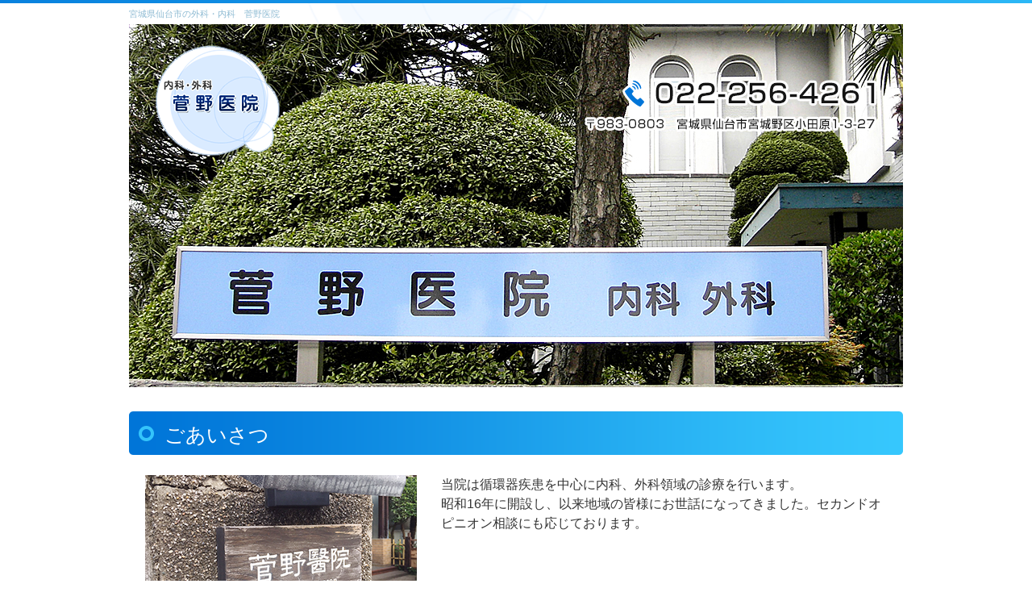

--- FILE ---
content_type: text/html; charset=UTF-8
request_url: http://www.kanno-clinic.net/
body_size: 3876
content:
<!DOCTYPE HTML PUBLIC "-//W3C//DTD HTML 4.01 Transitional//EN" "http://www.w3.org/TR/html4/loose.dtd">
<html dir="ltr" lang="ja">

<head>
    <meta http-equiv="Content-Type" content="text/html; charset=utf-8">
    <meta http-equiv="Content-Style-Type" content="text/css">
    <meta http-equiv="Content-Script-Type" content="text/javascript">
    <meta name="description"
        content="内科・外科菅野医院は、当院は循環器疾患をはじめとして内科、外科領域にわたる診療を行い、昭和16年に菅野病院として開設し、以来地域の皆様に御世話になってきた医院です。">
    <meta name="keywords" content="菅野医院,診療,内科,外科,宮城県,仙台市,宮城野区,小田原,循環器疾患,セカンドオピニオン">
    <meta name="robots" content="INDEX,FOLLOW">
    <meta name="format-detection" content="telephone=no">
    <title>内科・外科 菅野医院│循環器疾患をはじめとして内科、外科領域にわたる診療</title>
    <!-- CSS -->
    <link href="./css/reset.css" rel="stylesheet" type="text/css">
    <link href="./css/base.css" rel="stylesheet" type="text/css">
    <link href="./css/top.css" rel="stylesheet" type="text/css">
    <!-- JS -->
    <script type="text/javascript" src="http://ajax.googleapis.com/ajax/libs/jquery/1.8/jquery.min.js"></script>
    <!-- jQueryの読み込み -->
    <script>
        window.jQuery || document.write('<script src="./js/jquery.js"><\/script>')
    </script>
    <!-- 上記CDNダウン時のフォールバック -->

    <!-- Google tag (gtag.js) -->
    <script async src="https://www.googletagmanager.com/gtag/js?id=UA-80664004-1"></script>
    <script>
        window.dataLayer = window.dataLayer || [];
        function gtag() { dataLayer.push(arguments); }
        gtag('js', new Date());

        gtag('config', 'UA-80664004-1');
    </script>
</head>

<body>
    <div id="wrapper">
        <div id="header">
            <div class="container">
                <h1>宮城県仙台市の外科・内科　菅野医院</h1>


                <div id="bg_header">
                    <h2><img src="./images/logo.png" width="160" height="140" alt="内科・外科 菅野医院"></h2>
                    <ul>
                        <li><img src="./images/tel.png" width="320" height="42" alt="022-256-4261"></li>
                        <li><img src="./images/address.png" width="367" height="24" alt="〒983-0803　宮城県仙台市宮城野区小田原1-3-27">
                        </li>
                    </ul>
                </div>


                <div class="title-top">
                    <h3>ごあいさつ</h3>
                </div>

                <div class="box-item clearfix">
                    <img class="img" src="./images/img01.png" alt="ご挨拶" width="337" height="211">
                    <p>
                        当院は循環器疾患を中心に内科、外科領域の診療を行います。<br> 昭和16年に開設し、以来地域の皆様にお世話になってきました。セカンドオピニオン相談にも応じております。
                    </p>
                </div>

                <div class="title-top">
                    <h3>お知らせ</h3>
                </div>
                <div class="box-item clearfix mb40">
                    <h4><span>11月のお知らせ</span></h4>
                    <ul class="indent_list">
                        <li>11/3（月・祝日）午前のみ診療で完全予約制です。事前に電話予約をお願いします。</li>
                        <li>11/24（月・祝日）午前のみ診療で完全予約制です。事前に電話予約をお願いします。</li>
                    </ul>
                </div>

                <div class="title-top">
                    <h3>診療内容</h3>
                </div>
                <div class="box-item">
                    <p>循環器疾患/内科一般/外科一般/心臓血管外科</p>
                </div>

                <div class="title-top">
                    <h3>診療時間</h3>
                </div>
                <div class="box-item">
                    <p>診療時間は月～木（9:00～12:30）（14:00～17:00）の間となります。<br>
                        金曜日は再診のみです。事前にご連絡をお願いします。<br>
                        祝日は午前中（9:00～12:00）のみ診療しています。<br>
                        初診の受付時間は、午前は12時まで・午後は17時までとさせていただいております。</p>
                    <div class="box-table">
                        <table class="table-01">
                            <tr>
                                <th width="188px"></th>
                                <th width="78px">月</th>
                                <th width="78px">火</th>
                                <th width="78px">水</th>
                                <th width="78px">木</th>
                                <th width="78px">金</th>
                                <th width="78px">土</th>
                                <th width="78px">日</th>
                            </tr>
                            <tr>
                                <td class="tb-bg">
                                    <p class="bold">午前</p>
                                    （９時～１２時３０分）
                                </td>
                                <td class="cricle01">◎</td>
                                <td class="cricle01">◎</td>
                                <td class="cricle01">◎</td>
                                <td class="cricle01">◎</td>
                                <td class="cricle01">－</td>
                                <td class="othersymble">×</td>
                                <td class="othersymble">×</td>
                            </tr>
                            <tr>
                                <td class="tb-bg">
                                    <p class="bold">午後</p>
                                    （２時～５時）
                                </td>
                                <td class="cricle01">◎</td>
                                <td class="cricle01">◎</td>
                                <td class="cricle01">◎</td>
                                <td class="cricle01">◎</td>
                                <td class="cricle01">－</td>
                                <td class="othersymble">×</td>
                                <td class="othersymble">×</td>
                            </tr>
                        </table>
                    </div>
                    <div class="note">
                        <span class="cricle01 f18">◎</span>：初診・再診どちらも可能です。&emsp;<span
                            class="cricle01 f18">－</span>：予約再診のみ可能となります。&emsp;<span
                            class="cricle01 f18">×</span>：お休みをいただいております。
                    </div>
                </div>

                <div class="title-top">
                    <h3>当院の医療DX推進体制整備について</h3>
                </div>
                <div class="box-item">
                    <ul>
                        <li>①当院は医療DXを通じた質の高い診療提供を目指しています。</li>
                        <li>②オンライン資格認証システムにより取得した医療情報を診察室で閲覧または活用できる体制を実施しています。</li>
                        <li>③マイナ保険証利用を促進し、医療DXを通じて質の高い医療を提供できるよう取り組んでいます。</li>
                    </ul>
                </div>

                <div class="title-top">
                    <h3>院長紹介</h3>
                </div>
                <div class="box-item">

                    <div class="box-top">
                        <div class="bg-top">ご挨拶</div>
                        <div class="bg-cen clearfix">

                            <div class="img">
                                <img src="./images/img03.jpg" width="150" height="210" alt="ご挨拶">
                            </div>
                            <div class="info">

                                <p class="bold pt10">略歴</p>
                                <table class="mb20">
                                    <tr>
                                        <th width="20%" class="text_left text_normal">1980年</th>
                                        <td>慶応義塾大学法学部卒業</td>
                                    </tr>
                                    <tr>
                                        <th class="text_left text_normal">1986年</th>
                                        <td>日本医科大学医学部卒業、同第二外科入局</td>
                                    </tr>
                                    <tr>
                                        <th class="text_left text_normal">1998年</th>
                                        <td>Washington大学心臓胸部外科</td>
                                    </tr>
                                    <tr>
                                        <th class="text_left text_normal">2003年</th>
                                        <td>日本医科大学第二外科医局長</td>
                                    </tr>
                                    <tr>
                                        <th class="text_left text_normal">2004年</th>
                                        <td>日本医科大学第二外科講師(心臓血管外科)</td>
                                    </tr>
                                </table>
                                <p>
                                    医学博士　甲783号<br> 日本不整脈学会評議員
                                    <br> 日本外科学会認定医（第5173号）
                                    <br> 日本外科学会専門医（第1902846号）
                                    <br> 日本胸部外科学会認定医（心臓・大血管）（第4472号）
                                    <br> 心臓血管外科専門医（第5101448号）
                                </p>
                            </div>
                        </div>
                        <div class="bg-bot">ご挨拶</div>
                    </div>
                </div>
                <!--//box-item-->

                <div class="title-top">
                    <h3>詳細情報</h3>
                </div>

                <div class="box-item">
                    <table class="table-05" width="100%">
                        <tr>
                            <th>所在地</th>
                            <td>〒983-0803　宮城県仙台市宮城野区小田原1-3-27</td>
                        </tr>
                        <tr>
                            <th>TEL/FAX</th>
                            <td>022-256-4261</td>
                        </tr>
                        <tr>
                            <th>診療科目</th>
                            <td>
                                内科・外科・循環器科・心臓血管外科<br> 診療日・時間 月～木(9:00～17:00) *金曜日は予約再診のみです。事前にご連絡をお願いします。<br>
                                ※往診を希望される方はお申し出ください。月曜から木曜の午後（予約制）に行っております。
                            </td>
                        </tr>
                        <tr>
                            <th>診療指定</th>
                            <td>
                                保険医療指定機関<br> 生活保護法、身障者福祉法、結核予防法等
                            </td>
                        </tr>
                        <tr>
                            <th>各種健康診断</th>
                            <td>仙台市国保特定検診・仙台市基礎検診・労安健康診断等</td>
                        </tr>
                        <tr>
                            <th>検査設備</th>
                            <td>Ｘ線撮影、心電図検査、超音波検査</td>
                        </tr>
                        <tr>
                            <th>処方形態</th>
                            <td>院内処方</td>
                        </tr>
                        <tr>
                            <th>提携病院</th>
                            <td>東北大学付属病院登録医、仙台オープン病院登録医、仙台医療センター登録医、仙台厚生病院登録医、東北公済病院登録医、仙台市立病院登録医、他</td>
                        </tr>
                    </table>
                </div>
                <!--//box-item-->
                <div class="title-top">
                    <h3>アクセスマップ</h3>
                </div>

                <div class="box-item">
                    <div class="map-top">
                        <iframe
                            src="https://www.google.com/maps/embed?pb=!1m23!1m12!1m3!1d3132.613403957524!2d140.88511011533183!3d38.26527137967311!2m3!1f0!2f0!3f0!3m2!1i1024!2i768!4f13.1!4m8!3e6!4m0!4m5!1s0x5f89878a879316c5%3A0x943a0604b9abc3d5!2z44CSOTgzLTA4MDMg5a6u5Z-O55yM5LuZ5Y-w5biC5a6u5Z-O6YeO5Yy65bCP55Sw5Y6f77yR5LiB55uu77yT4oiS77yS77yX!3m2!1d38.265271399999996!2d140.8872988!5e0!3m2!1sja!2sjp!4v1466590188891"
                            width="920" height="368" frameborder="0" style="border:0" allowfullscreen></iframe>
                    </div>
                    <p>駐車場は医院裏手の山本丁パーキング（4台）をご利用ください。</p>
                </div>

            </div>


        </div>
        <!--//header-->



        <div id="footer">
            <div class="container">
                <div class="box clearfix">
                    <h1 class="logo"><img src="./images/ftit.png" width="160" height="39" alt="菅野医院"></h1>
                    <div class="contact-top">
                        <img src="./images/f_tel.png" width="304" height="32" alt="022-256-4261">
                        <img src="./images/f_address.png" width="360" height="14" alt="〒983-0803　宮城県仙台市宮城野区小田原1-3-27">
                    </div>
                </div>
            </div>
        </div>
        <!--//footer-->

    </div>
    <!--//wrapper-->
    <script type="text/javascript" src="./js/common.js"></script>
</body>

</html>


--- FILE ---
content_type: text/css
request_url: http://www.kanno-clinic.net/css/base.css
body_size: 2939
content:
@charset "utf-8";
/*====================================================================================
■01.RESET HTML
■02.CLEAR FLOAT
■03.MARGIN DEFAULT
■04.LAYOUT
■05.USE MEDIA
■06.OTHER
■07.PAGE UP
■08.HEADER
■09.GOLABLE NAVIGATION
■10.FOOTER
====================================================================================*/
/*====================================================================================
■01.RESET HTML
====================================================================================*/
ul, li { list-style:none; }
img { margin:0px; padding:0px; border:0px;transition:All 0.3s ease; -webkit-transition:All 0.3s ease; -moz-transition:All 0.3s ease; -o-transition:All 0.3s ease; }
.ov_hover:hover img { opacity:0.7; filter:alpha(opacity=70); -ms-filter: "alpha( opacity=70)"; }
a { color: #333; text-decoration:underline; }
a:hover { text-decoration: none; }
body { font-size:16px; font-family: "Meiryo","メイリオ","MS PGothic","MS Pゴシック",sans-serif; color: #333333; word-break: break-word; word-wrap: break-word; }
/*====================================================================================
■02.CLEAR FLOAT
====================================================================================*/
.clearfix:before, .clearfix:after{content:"\0020"; display:block; height:0; overflow:hidden}
.clearfix:after{clear:both}
.clearfix{zoom:1}
/*====================================================================================
■03.MARGIN DEFAULT
====================================================================================*/
/*--------------------------------------------------
	margin
-------------------------------------------------- */
.m00 { margin: 0px !important; }
.m05 { margin: 5px !important; }
.m10 { margin: 10px !important; }
.m15 { margin: 15px !important; }
.m20 { margin: 20px !important; }
.m25 { margin: 25px !important; }
.m30 { margin: 30px !important; }
.m35 { margin: 35px !important; }
.m40 { margin: 40px !important; }
.m45 { margin: 45px !important; }
.mt00 { margin-top: 0px !important; }
.mt05 { margin-top: 5px !important; }
.mt10 { margin-top: 10px !important; }
.mt15 { margin-top: 15px !important; }
.mt20 { margin-top: 20px !important; }
.mt25 { margin-top: 25px !important; }
.mt30 { margin-top: 30px !important; }
.mt33 { margin-top: 33px !important; }
.mt35 { margin-top: 35px !important; }
.mt40 { margin-top: 40px !important; }
.mt45 { margin-top: 45px !important; }
.mt50 { margin-top: 50px !important; }
.mr00 { margin-right: 0px !important; }
.mr05 { margin-right: 5px !important; }
.mr10 { margin-right: 10px !important; }
.mr15 { margin-right: 15px !important; }
.mr20 { margin-right: 20px !important; }
.mr25 { margin-right: 25px !important; }
.mr30 { margin-right: 30px !important; }
.mr35 { margin-right: 35px !important; }
.mr40 { margin-right: 40px !important; }
.mr45 { margin-right: 45px !important; }
.mb00 { margin-bottom: 0px !important; }
.mb05 { margin-bottom: 5px !important; }
.mb10 { margin-bottom: 10px !important; }
.mb15 { margin-bottom: 15px !important; }
.mb20 { margin-bottom: 20px !important; }
.mb25 { margin-bottom: 25px !important; }
.mb30 { margin-bottom: 30px !important; }
.mb35 { margin-bottom: 35px !important; }
.mb40 { margin-bottom: 40px !important; }
.mb45 { margin-bottom: 45px !important; }
.mb50 { margin-bottom: 50px !important; }
.mb60 { margin-bottom: 60px !important; }
.ml00 { margin-left: 0px !important; }
.ml05 { margin-left: 5px !important; }
.ml10 { margin-left: 10px !important; }
.ml15 { margin-left: 15px !important; }
.ml20 { margin-left: 20px !important; }
.ml25 { margin-left: 25px !important; }
.ml30 { margin-left: 30px !important; }
.ml35 { margin-left: 35px !important; }
.ml40 { margin-left: 40px !important; }
.ml45 { margin-left: 45px !important; }
/*
--------------------------------------------------
	padding
-------------------------------------------------- */
.p00 { padding: 0px !important; }
.p05 { padding: 5px !important; }
.p10 { padding: 10px !important; }
.p15 { padding: 15px !important; }
.p20 { padding: 20px !important; }
.p25 { padding: 25px !important; }
.p30 { padding: 30px !important; }
.p35 { padding: 35px !important; }
.p40 { padding: 40px !important; }
.p45 { padding: 45px !important; }
.pt00 { padding-top: 0px !important; }
.pt05 { padding-top: 5px !important; }
.pt10 { padding-top: 10px !important; }
.pt15 { padding-top: 15px !important; }
.pt20 { padding-top: 20px !important; }
.pt25 { padding-top: 25px !important; }
.pt30 { padding-top: 30px !important; }
.pt35 { padding-top: 35px !important; }
.pt40 { padding-top: 40px !important; }
.pt45 { padding-top: 45px !important; }
.pt80 { padding-top: 80px !important; }
.pt90 { padding-top: 90px !important; }
.pr00 { padding-right: 0px !important; }
.pr05 { padding-right: 5px !important; }
.pr10 { padding-right: 10px !important; }
.pr15 { padding-right: 15px !important; }
.pr20 { padding-right: 20px !important; }
.pr25 { padding-right: 25px !important; }
.pr30 { padding-right: 30px !important; }
.pr35 { padding-right: 35px !important; }
.pr40 { padding-right: 40px !important; }
.pr45 { padding-right: 45px !important; }
.pb00 { padding-bottom: 0px !important; }
.pb05 { padding-bottom: 5px !important; }
.pb10 { padding-bottom: 10px !important; }
.pb15 { padding-bottom: 15px !important; }
.pb20 { padding-bottom: 20px !important; }
.pb25 { padding-bottom: 25px !important; }
.pb30 { padding-bottom: 30px !important; }
.pb35 { padding-bottom: 35px !important; }
.pb40 { padding-bottom: 40px !important; }
.pb45 { padding-bottom: 45px !important; }
.pb50 { padding-bottom: 50px !important; }
.pb60 { padding-bottom: 60px !important; }
.pb70 { padding-bottom: 70px !important; }
.pb80 { padding-bottom: 80px !important; }
.pb90 { padding-bottom: 90px !important; }
.pb90 { padding-bottom: 100px !important; }
.pl00 { padding-left: 0px !important; }
.pl05 { padding-left: 5px !important; }
.pl10 { padding-left: 10px !important; }
.pl15 { padding-left: 15px !important; }
.pl20 { padding-left: 20px !important; }
.pl25 { padding-left: 25px !important; }
.pl30 { padding-left: 30px !important; }
.pl35 { padding-left: 35px !important; }
.pl40 { padding-left: 40px !important; }
.pl45 { padding-left: 45px !important; }
/*====================================================================================
■04.LAYOUT
====================================================================================*/
.container { position: relative; width: 960px; margin: 0 auto; }
/*====================================================================================
■05.USE MEDIA
====================================================================================*/
.pull_left { float:left !important; }
.pull_right { float:right !important; }
.media, .media-body { overflow:hidden; }
.media > .pull_left { margin-right:20px; }
.media > .pull_right { margin-left:20px; }
.media-text:after { clear: both; display: block; content: ""; height: 0px; visibility: hidden; }
.pic_l .image { float:left; margin: 5px 10px 5px 0; }
.pic_r .image { float:right; margin:5px 0 5px 10px; }
.document p { margin-bottom: 10px; }
/*====================================================================================
■06.OTHER
====================================================================================*/
.text_normal { font-weight:normal !important }
.text_bold { font-weight:bold !important }
.text_left { text-align:left !important }
.text_right { text-align:right !important }
.text_center { text-align:center !important }
.text_blue { color: #014d98 !important;}
.text_red { color: #ff0000 !important;}
.f10{font-size: 10px !important;}
.f11{font-size: 11px !important;}
.f12{font-size: 12px !important;}
.f13{font-size: 13px !important;}
.f14{font-size: 14px !important;}
.f15{font-size: 15px !important;}
.f16{font-size: 16px !important;}
.f17{font-size: 17px !important;}
.f18{font-size: 18px !important;}
.f19{font-size: 19px !important;}
.f20{font-size: 20px !important;}
.f25{font-size: 25px !important;}
.f30{font-size: 30px !important;}
.f35{font-size: 35px !important;}

.l_h7{line-height: 1.7;}
.l_h8{line-height: 1.8;}
.l_h9{line-height: 1.9;}

.w30{width: 30% !important;}
.w35{width: 35% !important;}
.w40{width: 40% !important;}
.w50{width: 50% !important;}
.w60{width: 60% !important;}
.w70{width: 70% !important;}
.w76{width: 76% !important;}
.w78{width: 78% !important;}
.w80{width: 80% !important;}
.w90{width: 90% !important;}
.w100{width: 100% !important;}
/*====================================================================================
■07.PAGE UP
====================================================================================*/
.page_up { }
/*====================================================================================
■08.HEADER
====================================================================================*/
#header { }
#header h1 {
	padding: 10px 0 5px;
	font-weight: normal;
	color: #8ebbd3;
	font-size: 11px;
}
.m_header .logo {
	float: left;
	width: 500px;
	padding-top: 20px;
}
.m_header .h_right {
	float: right;
	width: 412px;
}
.m_header .h_right li {
	float: left;
	margin-left: 12px;
}

#bg_header {
	background: url(../images/bg_header.jpg) no-repeat center -100px;
	height: 430px;
	margin-bottom: 30px;
	padding: 10px 30px;
}
#bg_header h2 {
	float: left;
	padding-top: 15px;
}
#bg_header ul {
	padding-top: 50px;
	text-align: right;
	float: right;
}
#bg_header ul li {
	padding-top: 5px;
}

/*====================================================================================
■09.GOLABLE NAVIGATION
====================================================================================*/
#gnav {
	margin: 20px 0 30px;
	background: url(../common_img/bg_gnav.png) repeat-x bottom;
	padding-bottom: 5px;
}
#gnav li {
	float: left;
}
/*==========================================

■10.FOOTER
====================================================================================*/
#footer { margin-top: 100px; }
.m_footer {
	background: #f5f5f5;
	padding: 40px 0;
}
.page_up {
	position: fixed;
	bottom: 222px;
	right:17.9%;
}
.f_logo {
	float: left;
	width: 330px;
	padding-left: 30px;
	color: #213664;
}
.f_right {
	float: right;
	width: 440px;
	text-align: center;
}
.f_link {
	background: #0d376f;
	padding: 15px 0;
}
.f_link ul {
	margin: 0 100px;

}
.f_link li {
	float: left;
	border-right: 1px solid #fff;
	padding-right: 20px;
	margin-right: 20px;
}
.f_link li a {
	color: #fff;
	text-decoration: none;
}
.f_link li a:hover{text-decoration: underline;}
.border_l {
	border-left: 1px solid #fff;
	padding-left: 20px;
}



/*==========================================*/
#header{background:#fff url('../images/bgheader.png') no-repeat center top;}
#header .box{padding:22px 0 20px 0;}
.logo{float: left;margin-top: 12px;}
.logo a:hover{opacity: 0.7; filter:alpha(opacity=70); -ms-filter: "alpha( opacity=70)";-webkit-transition: 0.8s linear;-moz-transition: 0.8s linear;-o-transition: 0.8s linear;-ms-transition: 0.8s linear;transition: 0.8s linear;}
.logo a{display: block;font-size: 0; text-indent: -9999px; width: 401px; height: 39px; background: url('../images/logo.png') no-repeat;}
.contact-top{float: right; width: 360px; text-align: right;}
.contact-top img{margin-bottom: 12px;}
.banner{margin-bottom: 29px;}

.title-top{background:url('../images/bg_tt.png') no-repeat 0 0; height: 54px; line-height: 54px; padding-left: 44px;margin-bottom: 25px;}
.title-top h3{font-size: 25px; color: #fff; padding-top: 2px; font-weight: normal}
.map-top{ margin-bottom: 5px;}

#footer{background:#fff url('../images/bgfooter.png') no-repeat center top;padding:60px 0 40px 0;}
#footer .box{padding-top:10px;}

table.table-05{margin-bottom: 50px;}
table.table-05 tr th,
table.table-05 tr td{border:1px solid #d6d6d6; padding:15px 20px;}
table.table-05 tr th{background:url('../images/bgcaro.png') repeat; text-align: center; width: 225px;}
table.table-05 tr td{background-color:#ffffff }


.box-top{ margin:30px 0 50px 0;}
.bg-top{background:url('../images/bg_01.png') no-repeat top center; height: 16px}
.bg-bot{background:url('../images/bg_03.png') no-repeat top center; height: 8px}
.bg-bot,
.bg-top{font-size: 0; text-indent: -9999px; display: block;}
.bg-cen{background:url('../images/bg_02.png') repeat-y;padding:15px 33px 20px 33px;}
.bg-cen .img{float: left;margin-right: 30px;}
.bg-cen .info{float: right;width:645px;}
.bg-cen .bold{font-weight: bold;}

.box-item{padding:0 20px; margin:0 0 50px 0;}
.box-item .img{float: left; margin-right: 30px;}
.bold{font-weight: bold;}
.box-item p{line-height: 150%;}

.box-item h4{color: #0075d8; background: url('../images/hline.png') no-repeat bottom left; font-size: 20px;margin-bottom: 18px;}
.box-item h4 span{ background: url('../images/alias.png') no-repeat 0 5px; padding-left: 12px;}
.box-item .indent_list > * + * { margin-top: 0.5em; }
.box-item .indent_list .indent_item { padding-left: 1.5em; text-indent: -1.5em; }
.box-table{width:753px; margin: 25px auto 10px auto}
table.table-01 tr th{background:url('../images/bgcaro03.png') repeat; font-size: 18px; font-weight: bold;}
table.table-01 tr th,
table.table-01 tr td{border-bottom:2px solid #fff; border-right:1px solid #fff; text-align: center;padding: 6px 0; vertical-align: middle;}
table.table-01 tr td{background-color:#f7f7f7; font-size: 24px;}
table.table-01 tr td.tb-bg{font-size: 17px; background: url('../images/bgcaro02.png') repeat top center;}
.cricle01{color: #0075d8;}
.cricle02{font-weight: bold; color: #0075d8;}
.othersymble{color: #766d6d;font-weight: bold;}
.f18{font-size: 18px;}
.ttsub{display: block; margin-bottom: 7px;}
.ttsub01{display: block; margin-bottom: 5px;}





































--- FILE ---
content_type: text/css
request_url: http://www.kanno-clinic.net/css/top.css
body_size: 820
content:
@charset "utf-8";
/*====================================================================================
■01.Banner
■02.TOP PAGE 
====================================================================================*/
/*====================================================================================
■01.Banner
====================================================================================*/
#main .cnt01 {
	background: url(../images/bg_main.jpg) no-repeat top center;
	padding-bottom: 60px;
}
/*====================================================================================
■02.TOP PAGE 
====================================================================================*/
.cnt01 h2 {
	padding: 185px 70px 290px 269px;
}
.cnt01_box li {
	float: left;
}
.cnt02 {
	background: url(../images/t_bgcnt01.jpg) no-repeat top center;
	padding: 45px 0 50px;
}
.cnt02 .cnt02_l	{
	float: left;
	width: 531px;
}
.cnt02 .cnt02_l	p {
	color: #fff;
	line-height: 1.8;
}
.cnt02 .cnt02_l .cnt02_txt {
	position: relative;
	margin-top: 20px;
}
.cnt02 .cnt02_l .cnt02_txt p {
	color: #052300;
	width: 400px;
	position: absolute;
	top: 20px;
	right: 30px;
}
.cnt02 .cnt02_r {
	float: right;
	width: 400px;
}
.cnt03 {
	background: url(../images/t_bgcnt02.png) no-repeat bottom center;
	padding-bottom: 35px;
	margin: 70px 0;
}
.cnt03 .cnt03_txt {
	text-align: center;
	color: #0c7cb2;
	padding: 30px 0;
}
.cnt03 .cnt03_list {
	border: 1px solid #e8e8e8;
	padding: 20px;
}
.cnt03 .cnt03_list li {
	float: left;
	width: 175px;
	margin-right: 20px;
	position: relative;
	font-size: 12px;
}
.cnt03 .cnt03_list li .tit_ser {
	color: #fff;
	position: absolute;
	top: 130px;
	left: 10px;
	font-size: 15px;
	z-index: 1;
}
.cnt03 .cnt03_list li .tit_ser01 {
	color: #fff;
	position: absolute;
	top: 140px;
	left: 10px;
	font-size: 15px;
	z-index: 1;
}
.cnt03 .cnt03_list li a:after {
	position: absolute;
	top: 0;
	left: 0;
	width: 100%;
	height: 100%;
	content: "";
	z-index: 10;
}

.cnt04 .cnt04_l {
	float: left;
	width: 630px;
}
.cnt04 .cnt04_l .t_news {
	background: url(../images/bg_news.png);
	margin-top: 25px;
	padding: 10px;
}
.cnt04 .cnt04_l .t_news .bg_news {
	background: #fff;
	padding: 20px;
}
.cnt04 .cnt04_l .t_news .bg_news h3 {
	position: relative;
	border-bottom: 1px solid #d6d6d6;
	padding-bottom: 10px;
	margin-bottom: 10px;
	padding-left: 10px;
}
.cnt04 .cnt04_l .t_news .bg_news h3 a.more {
	position: absolute;
	top: 5px;
	left: 100px;
}
.cnt04 .cnt04_l .t_news .bg_news h3 a.rss {
	position: absolute;
	top: 0px;
	right: 15px;
}
.t_news_box {
	overflow: auto;
	height: 150px;
}
.t_news_box a:hover{text-decoration: underline;}
.cnt04 .cnt04_l .t_news .bg_news dl {
	border-bottom: 1px dotted #d6d6d6;
	padding: 10px;
}
.cnt04 .cnt04_l .t_news .bg_news dl dt {
	color: #5aacd4;
	float: left;
	width: 90px;
}
.cnt04 .cnt04_l .t_news .bg_news dl dd {
	float: right;
	width: 430px;
} 
.cnt04 .cnt04_l .t_news .bg_news dl dd a {
	color: #000;
	text-decoration: none;
}
.cnt04 .cnt04_l .t_news .bg_news dl dd a:hover{text-decoration: underline!important;}
.dotted_bottom {
	border-bottom: 1px dotted #d6d6d6;
}
.cnt04_r {
	float: right;
	width: 339px;
}
.cnt04_r .cnt04_r_box {
	border: 1px solid #04549e;
	padding: 25px 25px 20px;
	border-top: none;
}
/*TOP*/


--- FILE ---
content_type: application/javascript
request_url: http://www.kanno-clinic.net/js/common.js
body_size: 964
content:
//smartRollover.js
function smartRollover() {
	if(document.getElementsByTagName) {
		var images = document.getElementsByTagName("img");

		for(var i=0; i < images.length; i++) {
			if(images[i].src.match("_off."))
			{
				images[i].onmouseover = function() {
					this.setAttribute("src", this.getAttribute("src").replace("_off.", "_on."));
				}
				images[i].onmouseout = function() {
					this.setAttribute("src", this.getAttribute("src").replace("_on.", "_off."));
				}
			}
		}
	}
}

if(window.addEventListener) {
	window.addEventListener("load", smartRollover, false);
}
else if(window.attachEvent) {
	window.attachEvent("onload", smartRollover);
}

$(function() {
	
	//SCROLL TO TOP
	$(".page_up a").click(function () {
      $('body, html').animate({ scrollTop: 0 }, 500);
      return false;
	});
});


// SCROLL TO TOP FADE EFFECT
$(window).load(function(){
  
    $(window).scroll(function(){

    var scroll = $(window).scrollTop();

    if(scroll >= 350){
       $('.page_up').fadeIn();
    }else{
       $('.page_up').fadeOut();
     }

   });

 });


$(function() {
  $('a[href*="#"]:not([href="#"])').click(function() {
    if (location.pathname.replace(/^\//,'') == this.pathname.replace(/^\//,'') && location.hostname == this.hostname) {
      var target = $(this.hash);
      target = target.length ? target : $('[name=' + this.hash.slice(1) +']');
      if (target.length) {
        $('html, body').animate({
          scrollTop: target.offset().top
        }, 1000);
        return false;
      }
    }
  });
});

/*

$(function() {
	$('a img').on({
		'mouseenter':function() {
			$(this).fadeTo(200, 0.6);
		},
		'mouseleave':function() {
			$(this).fadeTo(200, 1.0);
		}
	});
    $('a.link_over').on({
        'mouseenter':function() {
            $(this).fadeTo(200, 0.6);
        },
        'mouseleave':function() {
            $(this).fadeTo(200, 1.0);
        }
    });
    $('.imghover_on').each(
        function() {
            this.onImage = $(this).attr('src').replace(/^(.+)(\.[a-z]+)$/,"$1"+'_on'+"$2");
            this.onHtml = $('<img src="'+this.onImage+'" alt="" style="position:absolute; opacity:0;" />');
            $(this).before(this.onHtml);
            $(this.onHtml).hover(
                function() {
                    $(this).stop().animate({'opacity': '1'}, 100);
                },
                function() {
                    $(this).stop().animate({'opacity': '0'}, 100);
                }
            )
        }
    )
});
*/

// SCROLL TO TOP FADE EFFECT
 /*$(window).load(function(){
  
    $(window).scroll(function(){

    var scroll = $(window).scrollTop();

    if(scroll >= 150){
       $('.page_up').fadeIn();
    }else{
       $('.page_up').fadeOut();
     }

   });

 });*/

